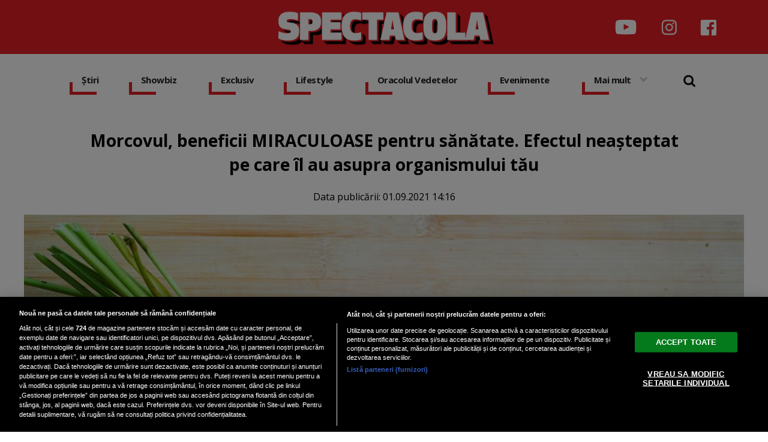

--- FILE ---
content_type: text/html; charset=UTF-8
request_url: https://www.spectacola.ro/morcovul-beneficii-miraculoase-pentru-sanatate-efectul-neasteptat-pe-care-il-au-asupra-organismului-tau_11010.html
body_size: 42261
content:

<!doctype html><html lang="ro"> <head> <meta charset="UTF-8"> <link rel="preconnect" href="https://cookie-cdn.cookiepro.com" crossorigin> <link rel="preconnect" href="https://media.spectacola.ro" crossorigin> <link rel="preload" href="https://cookie-cdn.cookiepro.com/scripttemplates/otSDKStub.js" as="script" /> <link rel="dns-prefetch" href="https://sniff.spectacola.ro/"> <link rel="dns-prefetch" href="https://www.google-analytics.com"> <link rel="dns-prefetch" href="https://www.googletagmanager.com"> <title>Morcovul, beneficii MIRACULOASE pentru sănătate. Efectul neașteptat pe care îl au asupra organismului tău | Spectacola.ro</title> <meta property="og:site_name" content="Spectacola" /> <meta property="og:description" content="Morcovii oferă un surplus de beneficii pentru sănătate. Cel mai cunoscut beneficiu este acela că morcovii promovează sănătatea ochilor.&nbsp;" /> <meta name="description" content="Morcovii oferă un surplus de beneficii pentru sănătate. Cel mai cunoscut beneficiu este acela că morcovii promovează sănătatea ochilor.&nbsp;" /> <meta property="og:title" content="Morcovul, beneficii MIRACULOASE pentru sănătate. Efectul neașteptat pe care &icirc;l au asupra organismului tău "/> <script src="https://cookie-cdn.cookiepro.com/scripttemplates/otSDKStub.js" data-document-language="true" type="text/javascript" charset="UTF-8" data-domain-script="82b99ab8-06e4-4b5d-b03b-0f1b55e1eb3e" ></script><script type="text/javascript">function OptanonWrapper() { }</script> <script type="text/plain" class="optanon-category-C0002">(function(w,d,s,l,i){w[l]=w[l]||[];w[l].push({'gtm.start':new Date().getTime(),event:'gtm.js'});var f=d.getElementsByTagName(s)[0],j=d.createElement(s),dl=l!='dataLayer'?'&l='+l:'';j.async=true;j.src='https://www.googletagmanager.com/gtm.js?id='+i+dl;f.parentNode.insertBefore(j,f);})(window,document,'script','dataLayer','GTM-NRRVP3XB');</script> <script type="text/plain" data-cfasync="false" class="optanon-category-C0004" async src="https://securepubads.g.doubleclick.net/tag/js/gpt.js"></script><script type="text/plain" data-cfasync="false" class="optanon-category-C0004">var googletag = googletag || {};googletag.cmd = googletag.cmd || [];	googletag.cmd.push(function() { googletag.defineSlot("/1473368974/spectacola_gpt/billboard_responsive", [[900,200], [970,90], [970,200], [970,250], [1086,280], [1164,300]], "div-gpt-spectacola_gpt-billboard_responsive") .defineSizeMapping( googletag .sizeMapping() .addSize([1920, 0], [[900,200], [970,90], [970,200], [970,250], [1086,280], [1164,300]]) .addSize([1600, 0], [[900,200], [970,90], [970,200], [970,250], [1086,280]]) .addSize([900, 0], [[900,200], [970,90], [970,200], [970,250]]) .addSize([0, 0], []) .build()	)	.addService(googletag.pubads());	googletag.defineSlot("/1473368974/spectacola_gpt/box1_right", [[300,100], [300,200], [300,250], [300,450], [300,480], [300,600]], "div-gpt-spectacola_gpt-box1_right").addService(googletag.pubads());	googletag.defineSlot("/1473368974/spectacola_gpt/box2_right", [[300,100], [300,200], [300,250], [300,450], [300,480], [300,600]], "div-gpt-spectacola_gpt-box2_right").addService(googletag.pubads());	googletag.defineSlot("/1473368974/spectacola_gpt/box1_horizontal", [[728,90], [728,200], [750,100], [750,200], [970,250]], "div-gpt-spectacola_gpt-box1_horizontal").addService(googletag.pubads());	googletag.defineSlot("/1473368974/spectacola_gpt/box2_horizontal", [[728,90], [728,200], [750,100], [750,200], [970,250]], "div-gpt-spectacola_gpt-box2_horizontal").addService(googletag.pubads());	googletag.pubads().setCentering(true);	googletag.pubads().enableSingleRequest();	googletag.pubads().collapseEmptyDivs();	googletag.enableServices(); });</script> <script type="text/plain" data-cfasync="false" class="optanon-category-C0004" async data-cfasync="false" src="https://live.demand.supply/up.js"></script> <meta property="og:image" content="https://media.spectacola.ro/image/202109/w1600/armando-arauz-r198mtymefq-unsplash_52235200.jpg" /> <meta property="og:image:secure_url" content="https://media.spectacola.ro/image/202109/w1600/armando-arauz-r198mtymefq-unsplash_52235200.jpg" /> <meta property="og:type" content="article" /> <meta property="article:published_time" content="2021-09-01T14:16:06+00:00" /> <meta property="og:url" content="https://www.spectacola.ro/morcovul-beneficii-miraculoase-pentru-sanatate-efectul-neasteptat-pe-care-il-au-asupra-organismului-tau_11010.html"/> <meta name="author" content="Bianca Moldoveanu" /> <meta property="og:article:author" content="Bianca Moldoveanu" /> <meta property="og:article:published_time" content="2021-09-01 14:16:06" /> <meta property="og:article:modified_time" content="2021-09-01 14:16:06" /> <script type="application/ld+json"> { "@context": "http://schema.org", "publicAccess": true, "isAccessibleForFree": true, "@type": "NewsArticle", "mainEntityOfPage": { "@type": "WebPage", "@id": "https://www.spectacola.ro/morcovul-beneficii-miraculoase-pentru-sanatate-efectul-neasteptat-pe-care-il-au-asupra-organismului-tau_11010.html" }, "headline": "Morcovul, beneficii MIRACULOASE pentru sănătate. Efectul neașteptat pe care îl au asupra organismului tău ", "image": [ "https://media.spectacola.ro/image/202109/w1600/armando-arauz-r198mtymefq-unsplash_52235200.jpg" ], "dateCreated" : "2021-09-01T14:16:06+00:00", "datePublished": "2021-09-01T14:16:06+00:00", "publisher": { "@type": "Organization", "name" : "Spectacola", "url" : "https://www.spectacola.ro", "logo" : { "@type": "ImageObject", "url": "https://media.spectacola.ro/assets/generic/img/spectacola_noimg.png" } }, "description": "Morcovii oferă un surplus de beneficii pentru sănătate. Cel mai cunoscut beneficiu este acela că morcovii promovează sănătatea ochilor. ", "author": { "@type" : "Person", "name" : "Bianca Moldoveanu" } } </script> <meta name="viewport" content="width=device-width"> <meta name="referrer" content="strict-origin-when-cross-origin"> <meta name="robots" content="follow, index, max-snippet:-1, max-video-preview:-1, max-image-preview:large"/> <meta http-equiv="cleartype" content="on"> <link rel="apple-touch-icon" sizes="180x180" href="https://media.spectacola.ro/assets/generic/img/apple-touch-icon.png"> <link rel="icon" type="image/png" sizes="32x32" href="https://media.spectacola.ro/assets/generic/img/favicon-32x32.png"> <link rel="icon" type="image/png" sizes="16x16" href="https://media.spectacola.ro/assets/generic/img/favicon-16x16.png"> <link rel="manifest" href="https://media.spectacola.ro/assets/generic/img/site.webmanifest"> <link rel="mask-icon" href="https://media.spectacola.ro/assets/generic/img/safari-pinned-tab.svg" color="#ff0000"> <link rel="shortcut icon" href="https://media.spectacola.ro/assets/generic/img/favicon.ico"> <meta name="msapplication-TileColor" content="#c40000"> <meta name="msapplication-config" content="https://media.spectacola.ro/assets/generic/img/browserconfig.xml"> <meta name="theme-color" content="#ffffff"> <link as="style" rel="stylesheet preload prefetch" href="https://fonts.googleapis.com/css2?family=Open+Sans:ital,wght@0,400;0,700;1,400;1,700&display=swap" type="text/css" crossorigin="anonymous" /> <link href="https://media.spectacola.ro/assets/desktop/css/generic_style.css?v=2024.66" type="text/css" rel="stylesheet" /> <script type="text/javascript" src="https://media.spectacola.ro/assets/desktop/js/generic_script.js?v=2024.66"></script> <link rel="canonical" href="https://www.spectacola.ro/morcovul-beneficii-miraculoase-pentru-sanatate-efectul-neasteptat-pe-care-il-au-asupra-organismului-tau_11010.html"/> <link rel="alternate" media="only screen and (max-width: 1024px)" href="https://m.spectacola.ro/morcovul-beneficii-miraculoase-pentru-sanatate-efectul-neasteptat-pe-care-il-au-asupra-organismului-tau_11010.html"/> <script type="text/javascript" data-cfasync="false" src="https://media.spectacola.ro/assets/generic/js/sm-m.js?v=2024.2"></script> </head> <body> <noscript><iframe src="https://www.googletagmanager.com/ns.html?id=GTM-NRRVP3XB" height="0" width="0" style="display:none;visibility:hidden"></iframe></noscript> <div class="header_all_wrapper"> <div class="header_all" id="header_all"> <div class="header_wrapper"> <div class="header_v2_full"> <a class="logo_fl" id="logo_fl" href="https://www.spectacola.ro" title="" rel="nofollow"></a> <div class="header_social_icons_wrapper"> <a href="https://www.youtube.com/channel/UCRACHLDFBJEvaEq3bEjXbcg" target="_blank" title="Canalul de YouTube Spectacola"><img src="https://media.spectacola.ro/assets/generic/img/icon_social_yt.png" alt="Canalul de YouTube Spectacola" style="width: 44px;"></a> <a href="https://www.instagram.com/spectacola/" target="_blank" title="Instagram Spectacola"><img src="https://media.spectacola.ro/assets/generic/img/icon_social_ig.png" alt="Instagram Spectacola"></a> <a href="https://www.facebook.com/spectacola/" target="_blank" title="Pagina de Facebook Spectacola"><img src="https://media.spectacola.ro/assets/generic/img/icon_social_fb.png" alt="Pagina de Facebook"></a> </div> </div> <div id="header"> <div class="header_v2_center"> <nav class="nav" itemscope itemtype="http://www.schema.org/SiteNavigationElement"> <ul class="nav-list"><li class="nav-list-item" itemprop="name"><div class="nav-list-item-decoration"></div><a href="https://www.spectacola.ro/stiri" title="Știri" class="nav-list-item-link " itemprop="url">Știri</a></li><li class="nav-list-item" itemprop="name"><div class="nav-list-item-decoration"></div><a href="https://www.spectacola.ro/showbiz" title="Showbiz" class="nav-list-item-link " itemprop="url">Showbiz</a></li> <li class="nav-list-item" itemprop="name"><div class="nav-list-item-decoration"></div><a href="https://www.spectacola.ro/exclusiv" title="Exclusiv" class="nav-list-item-link " itemprop="url">Exclusiv</a></li><li class="nav-list-item" itemprop="name"><div class="nav-list-item-decoration"></div><a href="https://www.spectacola.ro/lifestyle" title="Lifestyle" class="nav-list-item-link " itemprop="url">Lifestyle</a></li> <li class="nav-list-item" itemprop="name"><div class="nav-list-item-decoration"></div><a href="https://www.spectacola.ro/oracolul-vedetelor" title="Oracolul Vedetelor" class="nav-list-item-link " itemprop="url">Oracolul Vedetelor</a></li><li class="nav-list-item" itemprop="name"><div class="nav-list-item-decoration"></div><a href="https://www.spectacola.ro/evenimente" title="Evenimente" class="nav-list-item-link " itemprop="url">Evenimente</a></li> <li class="nav-list-item" itemprop="name"><div class="nav-list-item-decoration"></div><a href="#" title="Mai mult" class="nav-list-item-link" itemprop="url" onClick="toggleMore(event);" id="more_toggle">Mai mult <img src="https://media.spectacola.ro/assets/desktop/img/arrow.png" class="menu-caret"></a></li> <li> <div class="icon_wrapper"> <img src="https://media.spectacola.ro/assets/generic/img/icon_search.png" id="header-search" onClick="toggleSearch();"> <div class="gcse-wrapper" id="gcse-wrapper"> <form name="" action="https://www.spectacola.ro/cauta" method="get" id='searchSiteForm'> <input type="text" class="nxt_searchInput" id="nxt_searchInput" name="q" placeholder="Scrie aici pentru a căuta" /> <button type="submit" class="nxt_searchSubmit" value=""><img src="https://media.spectacola.ro/assets/generic/img/icon_search.png" id="popup-search-icon"></button> </form> </div> </div> </li> </ul></nav> </div> <div class="clear"></div> </div> </div> <div class="overlay_wrapper" id="overlay_wrapper"> <div class="overlay"> <div class="overlay_col"> <ul> <li class="main_category"><a href="https://www.spectacola.ro/stiri" ><h3>Știri</h3></a></li> <li class="category_level_3"><a href="https://www.spectacola.ro/actualitate" >Actualitate</a></li> <li class="category_level_3"><a href="https://www.spectacola.ro/politica" >Politică</a></li> <li class="category_level_3"><a href="https://www.spectacola.ro/economie" >Economie</a></li> <li class="category_level_3"><a href="https://www.spectacola.ro/social" >Social</a></li> <li class="category_level_3"><a href="https://www.spectacola.ro/externe" >Externe</a></li> <li class="category_level_3"><a href="https://www.spectacola.ro/horoscop" >Horoscop</a></li> <li class="category_level_3"><a href="https://www.spectacola.ro/vremea" >Vremea</a></li> <li class="category_level_3"><a href="https://www.spectacola.ro/sport" >Sport</a></li> </ul> </div> <div class="overlay_col"> <ul> <li class="main_category"><a href="https://www.spectacola.ro/showbiz" ><h3>Showbiz</h3></a></li> <li class="category_level_3"><a href="https://www.spectacola.ro/vedete" >Vedete</a></li> <li class="category_level_3"><a href="https://www.spectacola.ro/international" >Internațional</a></li> </ul> </div> <div class="overlay_col"> <ul> <li class="main_category"><a href="https://www.spectacola.ro/exclusiv" ><h3>Exclusiv</h3></a></li> </ul> </div> <div class="overlay_col"> <ul> <li class="main_category"><a href="https://www.spectacola.ro/lifestyle" ><h3>Lifestyle</h3></a></li> <li class="category_level_3"><a href="https://www.spectacola.ro/sanatate" >Sănătate</a></li> <li class="category_level_3"><a href="https://www.spectacola.ro/diete" >Diete</a></li> <li class="category_level_3"><a href="https://www.spectacola.ro/retete" >Rețete</a></li> <li class="category_level_3"><a href="https://www.spectacola.ro/calatorii" >Călătorii</a></li> </ul> </div> <div class="overlay_col"> <ul> <li class="main_category"><a href="https://www.spectacola.ro/oracolul-vedetelor" ><h3>Oracolul Vedetelor</h3></a></li> </ul> </div> <div class="overlay_col"> <ul> <li class="main_category"><a href="https://www.spectacola.ro/evenimente" ><h3>Evenimente</h3></a></li> <li class="category_level_3"><a href="https://www.spectacola.ro/teatru-opera" >Teatru - Operă</a></li> <li class="category_level_3"><a href="https://www.spectacola.ro/cinematografie" >Cinematografie</a></li> <li class="category_level_3"><a href="https://www.spectacola.ro/expozitii" >Expoziții</a></li> <li class="category_level_3"><a href="https://www.spectacola.ro/carte" >Carte</a></li> <li class="category_level_3"><a href="https://www.spectacola.ro/arta" >Artă</a></li> <li class="category_level_3"><a href="https://www.spectacola.ro/nonconformiste" >Nonconformiste</a></li> <li class="category_level_3"><a href="https://www.spectacola.ro/timisoara-2023" >Timisoara 2023</a></li> </ul> </div> <div class="overlay_col"> <ul> <li class="main_category"><a href="https://www.spectacola.ro/tehnologie" ><h3>Tehnologie</h3></a></li> <li class="category_level_3"><a href="https://www.spectacola.ro/telefoane-mobile" >Telefoane mobile</a></li> <li class="category_level_3"><a href="https://www.spectacola.ro/generatia-web" >Generația Web</a></li> <li class="category_level_3"><a href="https://www.spectacola.ro/retele-sociale" >Rețele sociale</a></li> <li class="category_level_3"><a href="https://www.spectacola.ro/atacuri-cibernetice" >Atacuri cibernetice</a></li> </ul> </div> <div class="overlay_footer"> <a href="https://dcnewstv.ro">DCNews TV</a> </div> </div> </div> </div></div> <div class="page"> <div class="Content"> <div align="center"><center><div id="div-gpt-spectacola_gpt-billboard_responsive"> <script type="text/plain" data-cfasync="false" class="optanon-category-C0004"> googletag.cmd.push(function() { googletag.display("div-gpt-spectacola_gpt-billboard_responsive"); }); </script></div></center></div><div class="container_full_width"> <div class="container_fixed_width"> <div class="container_fixed_width_1000px"> <h1>Morcovul, beneficii MIRACULOASE pentru sănătate. Efectul neașteptat pe care îl au asupra organismului tău </h1> </div> <div class="author-meta" style="display:block; text-align: center;margin-bottom: 20px;"> <span>Data publicării: <time datetime="2021-09-01T14:16:06+00:00"> 01.09.2021 14:16 </time> </span> </div> <div class="clear"></div> <div class="article_main_image"> <img alt="Morcovi, foto Unsplash/ Armando Arauz" src="https://media.spectacola.ro/image/202109/w1200/armando-arauz-r198mtymefq-unsplash_52235200.jpg" data-srcset="https://media.spectacola.ro/image/202109/w1600/armando-arauz-r198mtymefq-unsplash_52235200.jpg 2x" style="" /> <div class="image_description">Descriere foto: Morcovi, foto Unsplash/ Armando Arauz</div> </div> <div class="container_fixed_width_1000px"> <div class="article_description unselectable"><p style="text-align: justify;"><strong>Morcovii oferă un surplus de beneficii pentru sănătate. Cel mai cunoscut beneficiu este acela că morcovii promovează sănătatea ochilor. </strong></p></div> <div align="center"><center><div id="div-gpt-spectacola_gpt-box1_horizontal"> <script type="text/plain" data-cfasync="false" class="optanon-category-C0004"> googletag.cmd.push(function() { googletag.display("div-gpt-spectacola_gpt-box1_horizontal"); }); </script></div></center></div> <div class="article_content unselectable"> <p style="text-align: justify;">Dieteticianul autorizat Lauren Manaker spune că luteina și vitamina A din morcovi pot reduce riscul de orbire nocturnă și anumite boli oculare.</p><p style="text-align: justify;"><br />Dacă urmați o dietă, morcovii pot fi o gustare sănătoasă pe care să o adăugați pe lista de cumpărături. Nu numai că morcovii sunt săraci în calorii, dar te ajută să te simți sătul mai repede, împiedicându-te să mănânci prea mult, potrivit <a href="https://pubmed.ncbi.nlm.nih.gov/16925866/">British Journal of Nutrition</a>. </p><p style="text-align: justify;"><br />Potrivit <a href="https://www.healthline.com/nutrition/foods/carrots">Healthline</a>, morcovii pot îmbunătăți, de asemenea, digestia și pot scădea nivelul de zahăr din sânge, ceea ce îi face o gustare bună pentru persoanele cu diabet.</p><p style="text-align: justify;"><br />Consumul de morcovi poate fi chiar benefic pentru bunăstarea ta pe termen lung. Potrivit Dr. Trista Best, calciul și vitamina K din morcovi vă pot îmbunătăți sănătatea oaselor. În plus, <a href="https://www.aicr.org/cancer-prevention/food-facts/carrots/">The American Institute for Cancer Research</a> notează că consumul de morcovi poate reduce riscul de apariție a anumitor tipuri de cancer.</p><h3 style="text-align: justify;"><br />Iată ce se întâmplă dacă mănânci prea mulți morcovi</h3><p style="text-align: justify;"><br />Consumul regulat de morcovi vă poate îmbunătăți pielea, ajutând la prevenirea daunelor provocate de soare, un vinovat comun din spatele cancerului de piele și a îmbătrânirii premature a pielii. </p><p style="text-align: justify;"><br />Cu toate acestea, dacă mănânci prea mulți morcovi, ar putea avea un efect neașteptat asupra pielii tale: excesul de beta-caroteni din fluxul sanguin poate da pielii tale o culoare portocalie. Acest lucru se numește carotenemie. Din fericire, este inofensivă și va dispărea odată ce nu veți mai mânca prea mulți morcovi. Este, de asemenea, foarte rară. </p><p style="text-align: justify;"><br />Dermatologul Melissa Piliang spune pentru <a href="https://health.clevelandclinic.org/can-eating-too-many-carrots-turn-your-skin-orange/">Cleveland Clinic</a> că vede doar unul sau două cazuri de carotenemie pe an.</p><p style="text-align: justify;"><br />Pentru a evita carotenemia, Cleveland Clinic recomandă o dietă bine echilibrată, cu multe legume diferite, fructe, proteine slabe, carbohidrați complexii și grăsimi sănătoase. De asemenea, Cleveland Clinic vă sfătuiește să consultați un medic dacă vă confruntați cu decolorarea pielii care durează mai mult de câteva zile. În timp ce carotenemia în sine este inofensivă, decolorarea pielii poate fi, de asemenea, un semn al altor boli mai grave.</p> <div class="clear"></div> <br /><br /> <p align="left"><img style="width:32px;height:32px;vertical-align: top;display: inline-block;" src="https://media.spectacola.ro/assets/generic/img/Google_News_icon.svg" border="0" alt="Google News icon" />&nbsp; Fiți la curent cu ultimele noutăți. Urmăriți Spectacola și pe <a href="https://news.google.com/publications/CAAqBwgKMJD8nwswnYa4Aw?hl=ro&gl=RO&ceid=RO%3Aro" title="Spectacola Google News" target="_blank">Google News</a></p> </div> <div class="article_tag_wrapper"><h3 class="article_tag_title">Tagurile articolului:</h3><a href="https://www.spectacola.ro/tag/beneficii_181"><div class="article_tag">beneficii</div></a><a href="https://www.spectacola.ro/tag/morcovi_1770"><div class="article_tag">morcovi</div></a><a href="https://www.spectacola.ro/tag/sanatate_115"><div class="article_tag">sănătate</div></a></div> <div class="articol_info"> <span> Autorul articolului: <a href="https://www.spectacola.ro/autori/bianca-moldoveanu">Bianca Moldoveanu</a> | Categorie: <a href="sanatate" title="Sanatate">Sanatate</a> </span> </div> <div align="center" class="social_wrapper">  <a class="resp-sharing-button__link" href="https://facebook.com/sharer/sharer.php?u=https://www.spectacola.ro/morcovul-beneficii-miraculoase-pentru-sanatate-efectul-neasteptat-pe-care-il-au-asupra-organismului-tau_11010.html" target="_blank" rel="noopener" aria-label="Facebook"> <div class="resp-sharing-button resp-sharing-button--facebook resp-sharing-button--medium"><div aria-hidden="true" class="resp-sharing-button__icon resp-sharing-button__icon--solid"> <svg xmlns="http://www.w3.org/2000/svg" viewBox="0 0 24 24"><path d="M18.77 7.46H14.5v-1.9c0-.9.6-1.1 1-1.1h3V.5h-4.33C10.24.5 9.5 3.44 9.5 5.32v2.15h-3v4h3v12h5v-12h3.85l.42-4z"/></svg></div>Facebook</div> </a>  <a class="resp-sharing-button__link" href="https://twitter.com/intent/tweet/?text=Morcovul, beneficii MIRACULOASE pentru sănătate. Efectul neașteptat pe care &icirc;l au asupra organismului tău &amp;url=https://www.spectacola.ro/morcovul-beneficii-miraculoase-pentru-sanatate-efectul-neasteptat-pe-care-il-au-asupra-organismului-tau_11010.html" target="_blank" rel="noopener" aria-label="Twitter"> <div class="resp-sharing-button resp-sharing-button--twitter resp-sharing-button--medium"><div aria-hidden="true" class="resp-sharing-button__icon resp-sharing-button__icon--solid"> <svg xmlns="http://www.w3.org/2000/svg" viewBox="0 0 24 24"><path d="M23.44 4.83c-.8.37-1.5.38-2.22.02.93-.56.98-.96 1.32-2.02-.88.52-1.86.9-2.9 1.1-.82-.88-2-1.43-3.3-1.43-2.5 0-4.55 2.04-4.55 4.54 0 .36.03.7.1 1.04-3.77-.2-7.12-2-9.36-4.75-.4.67-.6 1.45-.6 2.3 0 1.56.8 2.95 2 3.77-.74-.03-1.44-.23-2.05-.57v.06c0 2.2 1.56 4.03 3.64 4.44-.67.2-1.37.2-2.06.08.58 1.8 2.26 3.12 4.25 3.16C5.78 18.1 3.37 18.74 1 18.46c2 1.3 4.4 2.04 6.97 2.04 8.35 0 12.92-6.92 12.92-12.93 0-.2 0-.4-.02-.6.9-.63 1.96-1.22 2.56-2.14z"/></svg></div>Twitter</div> </a>  <a class="resp-sharing-button__link" href="mailto:?subject=Spectacola.ro - Morcovul, beneficii MIRACULOASE pentru sănătate. Efectul...&amp;body=Citește articolul aici: https://www.spectacola.ro/morcovul-beneficii-miraculoase-pentru-sanatate-efectul-neasteptat-pe-care-il-au-asupra-organismului-tau_11010.html" target="_self" rel="noopener" aria-label="E-Mail"> <div class="resp-sharing-button resp-sharing-button--email resp-sharing-button--medium"><div aria-hidden="true" class="resp-sharing-button__icon resp-sharing-button__icon--solid"> <svg xmlns="http://www.w3.org/2000/svg" viewBox="0 0 24 24"><path d="M22 4H2C.9 4 0 4.9 0 6v12c0 1.1.9 2 2 2h20c1.1 0 2-.9 2-2V6c0-1.1-.9-2-2-2zM7.25 14.43l-3.5 2c-.08.05-.17.07-.25.07-.17 0-.34-.1-.43-.25-.14-.24-.06-.55.18-.68l3.5-2c.24-.14.55-.06.68.18.14.24.06.55-.18.68zm4.75.07c-.1 0-.2-.03-.27-.08l-8.5-5.5c-.23-.15-.3-.46-.15-.7.15-.22.46-.3.7-.14L12 13.4l8.23-5.32c.23-.15.54-.08.7.15.14.23.07.54-.16.7l-8.5 5.5c-.08.04-.17.07-.27.07zm8.93 1.75c-.1.16-.26.25-.43.25-.08 0-.17-.02-.25-.07l-3.5-2c-.24-.13-.32-.44-.18-.68s.44-.32.68-.18l3.5 2c.24.13.32.44.18.68z"/></svg></div>E-Mail</div> </a>  <a class="resp-sharing-button__link" href="https://web.whatsapp.com/send?text=Morcovul, beneficii MIRACULOASE pentru sănătate. Efectul neașteptat pe care &icirc;l au asupra organismului tău .%20https://www.spectacola.ro/morcovul-beneficii-miraculoase-pentru-sanatate-efectul-neasteptat-pe-care-il-au-asupra-organismului-tau_11010.html" target="_blank" rel="noopener" aria-label="WhatsApp"> <div class="resp-sharing-button resp-sharing-button--whatsapp resp-sharing-button--medium"><div aria-hidden="true" class="resp-sharing-button__icon resp-sharing-button__icon--solid"> <svg xmlns="http://www.w3.org/2000/svg" viewBox="0 0 24 24"><path d="M20.1 3.9C17.9 1.7 15 .5 12 .5 5.8.5.7 5.6.7 11.9c0 2 .5 3.9 1.5 5.6L.6 23.4l6-1.6c1.6.9 3.5 1.3 5.4 1.3 6.3 0 11.4-5.1 11.4-11.4-.1-2.8-1.2-5.7-3.3-7.8zM12 21.4c-1.7 0-3.3-.5-4.8-1.3l-.4-.2-3.5 1 1-3.4L4 17c-1-1.5-1.4-3.2-1.4-5.1 0-5.2 4.2-9.4 9.4-9.4 2.5 0 4.9 1 6.7 2.8 1.8 1.8 2.8 4.2 2.8 6.7-.1 5.2-4.3 9.4-9.5 9.4zm5.1-7.1c-.3-.1-1.7-.9-1.9-1-.3-.1-.5-.1-.7.1-.2.3-.8 1-.9 1.1-.2.2-.3.2-.6.1s-1.2-.5-2.3-1.4c-.9-.8-1.4-1.7-1.6-2-.2-.3 0-.5.1-.6s.3-.3.4-.5c.2-.1.3-.3.4-.5.1-.2 0-.4 0-.5C10 9 9.3 7.6 9 7c-.1-.4-.4-.3-.5-.3h-.6s-.4.1-.7.3c-.3.3-1 1-1 2.4s1 2.8 1.1 3c.1.2 2 3.1 4.9 4.3.7.3 1.2.5 1.6.6.7.2 1.3.2 1.8.1.6-.1 1.7-.7 1.9-1.3.2-.7.2-1.2.2-1.3-.1-.3-.3-.4-.6-.5z"/></svg></div>WhatsApp</div> </a> </div> <div align="center"><center><div id="div-gpt-spectacola_gpt-box2_horizontal"> <script type="text/plain" data-cfasync="false" class="optanon-category-C0004"> googletag.cmd.push(function() { googletag.display("div-gpt-spectacola_gpt-box2_horizontal"); }); </script></div></center></div> <br /><br /> </div> <div class="content_left"> <div class="listing_header section_title" style="margin-bottom:30px;padding-bottom: 6px;"> <img src="https://media.spectacola.ro/assets/desktop/img/cele-mai-noi-stiri.png" width="300"> </div> <div class="article_container container--static container-inline-block"> <div class="static-3 boxed mb20"> <a href="https://www.spectacola.ro/si-a-gasit-o-muza-de-18-ani-teo-trandafir-reactie-virala-dupa-ce-ce-catalin-botezatu-si-a-asumat-relatia-cu-nicolle-iubita-mai-tanara-cu-40-de-ani_43588.html" > <div class="static-image-container"> <img alt="Captură video: YouTube/Kanal D Romania" data-src="https://media.spectacola.ro/image/202501/w400/e2809esi-a-gasit-o-muza-de-18-anie2809d--teo-trandafir--reactie-virala-dupa-ce-ce-catalin-botezatu-si-a-asumat-relatia-cu-nicolle--iubita-mai-tanara-cu-40-de-ani_21157900.jpg" class="lazy" src="https://media.spectacola.ro/assets/generic/img/no-img-spectacola-placeholder.jpg" data-srcset="https://media.spectacola.ro/image/202501/w800/e2809esi-a-gasit-o-muza-de-18-anie2809d--teo-trandafir--reactie-virala-dupa-ce-ce-catalin-botezatu-si-a-asumat-relatia-cu-nicolle--iubita-mai-tanara-cu-40-de-ani_21157900.jpg 2x" style="" /> </div> </a> <div class="static-text-block"> <h2 class="title "> <a href="https://www.spectacola.ro/si-a-gasit-o-muza-de-18-ani-teo-trandafir-reactie-virala-dupa-ce-ce-catalin-botezatu-si-a-asumat-relatia-cu-nicolle-iubita-mai-tanara-cu-40-de-ani_43588.html" > „Și-a găsit o muză de 18 ani”. Teo Trandafir, reacție virală după ce ce Cătălin Bo... </a> </h2> </div> </div> <div class="static-3 boxed mb20"> <a href="https://www.spectacola.ro/cinci-semne-zodiacale-vor-avea-parte-de-o-saptamana-de-exceptie-in-perioada-3-9-februarie_43587.html" > <div class="static-image-container"> <img alt="Foto Freepik" data-src="https://media.spectacola.ro/image/202212/w400/horoscop-2023-cea-mai-norocoasa-zi-zodii_98397200.jpg" class="lazy" src="https://media.spectacola.ro/assets/generic/img/no-img-spectacola-placeholder.jpg" data-srcset="https://media.spectacola.ro/image/202212/w800/horoscop-2023-cea-mai-norocoasa-zi-zodii_98397200.jpg 2x" style="" /> </div> </a> <div class="static-text-block"> <h2 class="title "> <a href="https://www.spectacola.ro/cinci-semne-zodiacale-vor-avea-parte-de-o-saptamana-de-exceptie-in-perioada-3-9-februarie_43587.html" > Cinci semne zodiacale vor avea parte de o săptămână de excepție în perioada 3-9 fe... </a> </h2> </div> </div> <div class="static-3 boxed mb20"> <a href="https://www.spectacola.ro/claudia-patrascanu-marturisiri-despre-relatia-cu-liviu-varciu-de-ce-s-au-despartit-cei-doi-eu-mi-as-fi-dorit-sa-fi-ramas-doar-prieteni_43585.html" > <div class="static-image-container"> <img alt="Sursă foto: Captură foto Instagram Liviu Vârciu/Claudia Pătrășcanu" data-src="https://media.spectacola.ro/image/202501/w400/captura-de-ecran-2025-01-30-153719_22514000.jpg" class="lazy" src="https://media.spectacola.ro/assets/generic/img/no-img-spectacola-placeholder.jpg" data-srcset="https://media.spectacola.ro/image/202501/w800/captura-de-ecran-2025-01-30-153719_22514000.jpg 2x" style="" /> </div> </a> <div class="static-text-block"> <h2 class="title "> <a href="https://www.spectacola.ro/claudia-patrascanu-marturisiri-despre-relatia-cu-liviu-varciu-de-ce-s-au-despartit-cei-doi-eu-mi-as-fi-dorit-sa-fi-ramas-doar-prieteni_43585.html" > Claudia Pătrășcanu, mărturisiri despre relația cu Liviu Vârciu. De ce s-au despărț... </a> </h2> </div> </div> <div class="static-3 boxed mb20"> <a href="https://www.spectacola.ro/hidratarea-corecta-5-boli-pe-care-le-poti-preveni-daca-bei-suficienta-apa_43589.html" > <div class="static-image-container"> <img alt="Sursa foto: pexels.com" data-src="https://media.spectacola.ro/image/202303/w400/apa-potabila_90575000.jpg" class="lazy" src="https://media.spectacola.ro/assets/generic/img/no-img-spectacola-placeholder.jpg" data-srcset="https://media.spectacola.ro/image/202303/w800/apa-potabila_90575000.jpg 2x" style="" /> </div> </a> <div class="static-text-block"> <h2 class="title "> <a href="https://www.spectacola.ro/hidratarea-corecta-5-boli-pe-care-le-poti-preveni-daca-bei-suficienta-apa_43589.html" > Hidratarea corectă: 5 boli pe care le poți preveni dacă bei suficientă apă </a> </h2> </div> </div> <div class="static-3 boxed mb20"> <a href="https://www.spectacola.ro/aur-albastru-superalimentul-bogat-in-fier-care-reduce-colesterolul-si-combate-imbatranirea_43586.html" > <div class="static-image-container"> <img alt="Sursă foto: Freepik" data-src="https://media.spectacola.ro/image/202501/w400/bowls-with-holi-color-powder-wooden-spoon-painted-background_67032300.jpg" class="lazy" src="https://media.spectacola.ro/assets/generic/img/no-img-spectacola-placeholder.jpg" data-srcset="https://media.spectacola.ro/image/202501/w800/bowls-with-holi-color-powder-wooden-spoon-painted-background_67032300.jpg 2x" style="" /> </div> </a> <div class="static-text-block"> <h2 class="title "> <a href="https://www.spectacola.ro/aur-albastru-superalimentul-bogat-in-fier-care-reduce-colesterolul-si-combate-imbatranirea_43586.html" > Aur albastru: superalimentul bogat în fier care reduce colesterolul și combate îmb... </a> </h2> </div> </div> <div class="static-3 boxed mb20"> <a href="https://www.spectacola.ro/cele-trei-zodii-chinezesti-cu-noroc-la-bani-in-februarie-2025-vezi-daca-te-afli-printre-ele_43590.html" > <div class="static-image-container"> <img alt="Sursă foto: Freepik" data-src="https://media.spectacola.ro/image/202411/w400/horoscop_02849200.jpg" class="lazy" src="https://media.spectacola.ro/assets/generic/img/no-img-spectacola-placeholder.jpg" data-srcset="https://media.spectacola.ro/image/202411/w800/horoscop_02849200.jpg 2x" style="" /> </div> </a> <div class="static-text-block"> <h2 class="title "> <a href="https://www.spectacola.ro/cele-trei-zodii-chinezesti-cu-noroc-la-bani-in-februarie-2025-vezi-daca-te-afli-printre-ele_43590.html" > Cele trei zodii chinezești cu noroc la bani în februarie 2025. Vezi dacă te afli p... </a> </h2> </div> </div> </div> <div class="listing_header section_title" style="margin-bottom:30px;padding-bottom: 6px;"> <img src="https://media.spectacola.ro/assets/desktop/img/trend-top-citite.png" width="300"> </div> <div class="article_container container--static container-inline-block"> </div> <div class="listing_header section_title" style="margin-bottom:30px;padding-bottom: 6px;"> <img src="https://media.spectacola.ro/assets/desktop/img/articole-similare.png" width="300"> </div> <div class="article_container container--static container-inline-block"> <div class="static-3 boxed mb20"> <a href="https://www.spectacola.ro/hidratarea-corecta-5-boli-pe-care-le-poti-preveni-daca-bei-suficienta-apa_43589.html" > <div class="static-image-container"> <img alt="Sursa foto: pexels.com" data-src="https://media.spectacola.ro/image/202303/w400/apa-potabila_90575000.jpg" class="lazy" src="https://media.spectacola.ro/assets/generic/img/no-img-spectacola-placeholder.jpg" data-srcset="https://media.spectacola.ro/image/202303/w800/apa-potabila_90575000.jpg 2x" style="" /> </div> </a> <div class="static-text-block"> <h2 class="title "> <a href="https://www.spectacola.ro/hidratarea-corecta-5-boli-pe-care-le-poti-preveni-daca-bei-suficienta-apa_43589.html" > Hidratarea corectă: 5 boli pe care le poți preveni dacă bei suficientă apă </a> </h2> </div> </div> <div class="static-3 boxed mb20"> <a href="https://www.spectacola.ro/aur-albastru-superalimentul-bogat-in-fier-care-reduce-colesterolul-si-combate-imbatranirea_43586.html" > <div class="static-image-container"> <img alt="Sursă foto: Freepik" data-src="https://media.spectacola.ro/image/202501/w400/bowls-with-holi-color-powder-wooden-spoon-painted-background_67032300.jpg" class="lazy" src="https://media.spectacola.ro/assets/generic/img/no-img-spectacola-placeholder.jpg" data-srcset="https://media.spectacola.ro/image/202501/w800/bowls-with-holi-color-powder-wooden-spoon-painted-background_67032300.jpg 2x" style="" /> </div> </a> <div class="static-text-block"> <h2 class="title "> <a href="https://www.spectacola.ro/aur-albastru-superalimentul-bogat-in-fier-care-reduce-colesterolul-si-combate-imbatranirea_43586.html" > Aur albastru: superalimentul bogat în fier care reduce colesterolul și combate îmb... </a> </h2> </div> </div> <div class="static-3 boxed mb20"> <a href="https://www.spectacola.ro/de-ce-ar-trebui-sa-evitam-lumina-si-ecranele-inainte-de-culcare--recomandarile-doctorului-marius-sava_43578.html" > <div class="static-image-container"> <img alt="Dr. Marius Sava, captură video Youtube" data-src="https://media.spectacola.ro/image/202402/w400/dr-marius-sava_76618900.jpg" class="lazy" src="https://media.spectacola.ro/assets/generic/img/no-img-spectacola-placeholder.jpg" data-srcset="https://media.spectacola.ro/image/202402/w800/dr-marius-sava_76618900.jpg 2x" style="" /> </div> </a> <div class="static-text-block"> <h2 class="title "> <a href="https://www.spectacola.ro/de-ce-ar-trebui-sa-evitam-lumina-si-ecranele-inainte-de-culcare--recomandarile-doctorului-marius-sava_43578.html" > De ce ar trebui să evităm lumina și ecranele înainte de culcare: Recomandările doc... </a> </h2> </div> </div> <div class="static-3 boxed mb20"> <a href="https://www.spectacola.ro/cum-sa-mananci-fara-sa-te-ingrasi-trucuri-simple-dar-eficiente-dezvaluite-de-adina-alberts_43575.html" > <div class="static-image-container"> <img alt="Adina Alberts, foto Facebook" data-src="https://media.spectacola.ro/image/202012/w400/130197951_3538940849509139_5854959547007195132_o_89881800.jpg" class="lazy" src="https://media.spectacola.ro/assets/generic/img/no-img-spectacola-placeholder.jpg" data-srcset="https://media.spectacola.ro/image/202012/w800/130197951_3538940849509139_5854959547007195132_o_89881800.jpg 2x" style="" /> </div> </a> <div class="static-text-block"> <h2 class="title "> <a href="https://www.spectacola.ro/cum-sa-mananci-fara-sa-te-ingrasi-trucuri-simple-dar-eficiente-dezvaluite-de-adina-alberts_43575.html" > Cum să mânânci fără să te îngrași. Trucuri simple, dar eficiente dezvăluite de Adi... </a> </h2> </div> </div> <div class="static-3 boxed mb20"> <a href="https://www.spectacola.ro/exercitiul-fizic-poate-reduce-mortalitatea-in-cazul-a-sase-tipuri-de-cancer-potrivit-unui-nou-raport_43573.html" > <div class="static-image-container"> <img alt="Sursă foto: Freepik" data-src="https://media.spectacola.ro/image/202501/w400/young-couple-jogging-park-summer-1_85030800.jpg" class="lazy" src="https://media.spectacola.ro/assets/generic/img/no-img-spectacola-placeholder.jpg" data-srcset="https://media.spectacola.ro/image/202501/w800/young-couple-jogging-park-summer-1_85030800.jpg 2x" style="" /> </div> </a> <div class="static-text-block"> <h2 class="title "> <a href="https://www.spectacola.ro/exercitiul-fizic-poate-reduce-mortalitatea-in-cazul-a-sase-tipuri-de-cancer-potrivit-unui-nou-raport_43573.html" > Exercițiul fizic poate reduce mortalitatea în cazul a șase tipuri de cancer, potri... </a> </h2> </div> </div> <div class="static-3 boxed mb20"> <a href="https://www.spectacola.ro/condimentul-cu-proprietati-antiinflamatorii-care-reduce-stresul-si-imbunatateste-circulatia_43574.html" > <div class="static-image-container"> <img alt="Sursă foto: Freepik" data-src="https://media.spectacola.ro/image/202501/w400/top-view-different-seasonings-with-sliced-cabbage-greens-beet-white-background_02045700.jpg" class="lazy" src="https://media.spectacola.ro/assets/generic/img/no-img-spectacola-placeholder.jpg" data-srcset="https://media.spectacola.ro/image/202501/w800/top-view-different-seasonings-with-sliced-cabbage-greens-beet-white-background_02045700.jpg 2x" style="" /> </div> </a> <div class="static-text-block"> <h2 class="title "> <a href="https://www.spectacola.ro/condimentul-cu-proprietati-antiinflamatorii-care-reduce-stresul-si-imbunatateste-circulatia_43574.html" > Condimentul cu proprietăți antiinflamatorii care reduce stresul și îmbunătățește c... </a> </h2> </div> </div> </div> <div class="listing_header section_title" style="margin-bottom:30px;padding-bottom: 6px;"> <img src="https://media.spectacola.ro/assets/desktop/img/cross-parteneri.png" width="300"> </div> <div class="article_container container--static container-inline-block"> <div class="static-3 boxed mb20"> <a href="https://parteneri.parintisipitici.ro/track/?r_article=26" target="_blank" rel="nofollow"> <div class="static-image-container"> <img src="https://media.spectacola.ro/assets/generic/img/no-img-spectacola-placeholder.jpg" data-src="https://media.spectacola.ro/cross/cache/7_og_Stvvn_1738744936,5915.jpg" class="lazy"/> <div class="article_special_tag exclusive">ParintiSiPitici.ro</div> </div> </a> <div class="static-text-block"> <h2 class="title "> <a href="https://parteneri.parintisipitici.ro/track/?r_article=26" target="_blank" rel="nofollow"> Teodora Mețiu, despre &bdquo;ZIDURILE&rdquo; &icirc;ntre care părinții &icirc;și c... </a> </h2> </div> </div> <div class="static-3 boxed mb20"> <a href="https://parteneri.dcsport.ro/track/?r_article=2" target="_blank" rel="nofollow"> <div class="static-image-container"> <img src="https://media.spectacola.ro/assets/generic/img/no-img-spectacola-placeholder.jpg" data-src="https://media.spectacola.ro/cross/cache/8_og_lP95y_1737469449,4676.jpg" class="lazy"/> <div class="article_special_tag exclusive">DCSport.ro</div> </div> </a> <div class="static-text-block"> <h2 class="title "> <a href="https://parteneri.dcsport.ro/track/?r_article=2" target="_blank" rel="nofollow"> Novak Djokovic, calificat &icirc;n a 12-a semifinală la Australian Open. &Icirc;nc... </a> </h2> </div> </div> </div> </div> <div class="content_right"><div style="text-align:center"> <a href='https://apps.apple.com/ro/app/spectacola/id1547590633'><img alt='Get it on App Store' src='https://media.spectacola.ro/assets/generic/img/appstore.png' style="width:140px;" /></a> <a href='https://play.google.com/store/apps/details?id=com.nxthost.spectacola'><img alt='Get it on Google Play' src='https://media.spectacola.ro/assets/generic/img/googleplay.png' style="width:140px;" /></a></div> <div align="center"><center><div id="div-gpt-spectacola_gpt-box1_right"> <script type="text/plain" data-cfasync="false" class="optanon-category-C0004"> googletag.cmd.push(function() { googletag.display("div-gpt-spectacola_gpt-box1_right"); }); </script></div></center></div> <hr style="background-color:red;" /> <div align="center"><center><div id="div-gpt-spectacola_gpt-box2_right"> <script type="text/plain" data-cfasync="false" class="optanon-category-C0004"> googletag.cmd.push(function() { googletag.display("div-gpt-spectacola_gpt-box2_right"); }); </script></div></center></div><hr style="background-color:red;" /> <hr style="background-color:red;" /><div align="center"><a href="https://atelierbolero.ro/" target="_blank" rel="nofollow"><img class="lazy" src="https://media.spectacola.ro/assets/generic/img/no-img-spectacola-placeholder.jpg" data-src="https://media.spectacola.ro/nxt-banners/atelier-bolero-wednesday-300x600-v1.jpg" width="300" height="600" border="0" /></a></div></div> </div></div> </div> </div> <div class="footer_full_width"> <div class="footer_fixed_width"> <div class="website_format"> <div class="website_format_item"> <a href="https://www.spectacola.ro/redirect.mobile" style="font-size: 14px;"> <img class="website_format_icon" src="https://media.spectacola.ro/assets/generic/img/icon_mobile.png"> Vezi versiune mobil </a> </div> </div> <div align="center"> <div style="display:inline-block;margin: 10px;"> <a href="https://www.spectacola.ro/privacy-policy">Politica de confidențialitate</a> | <a href="https://www.spectacola.ro/cookie-policy">Politica cookies</a> | <button id="ot-sdk-btn" class="ot-sdk-show-settings"><span>Setări cookie</span></button> | Copyright 2026 - Toate drepturile rezervate. </div> </div> <div align="center"> <a href="https://www.nxthub.com/" title="Dezvoltare software - NXTHub.com"><img src="https://media.spectacola.ro/nxthost/dezvoltare_software_nxthub_com_w.png" width="220" border="0"></a> </div> <div align="center" style="font-size:9px;color:#fff;">nxt.196</div> <div align="center" style="font-size:9px;color:#fff">YesMy</div> </div></div> <script> window.lazyLoadOptions = { threshold: 0,	use_native: true };</script><script async src="https://media.spectacola.ro/vanilla-lazyload/lazyload.19.1.2.min.js"></script> <img width="1" height="1" src="https://sniff.spectacola.ro/i.png?article_id=11010&domain=spectacola&202601220051" alt="pixel" border="0"/></body></html>